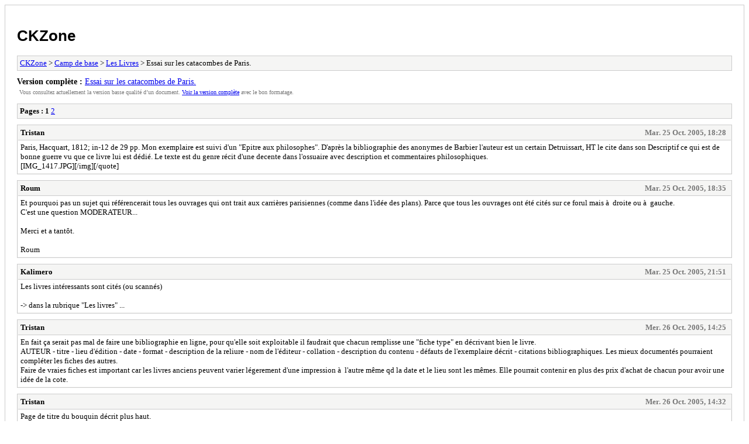

--- FILE ---
content_type: text/html; charset=UTF-8
request_url: https://ckzone.org/archive/index.php?thread-4967.html
body_size: 3403
content:
<!DOCTYPE html PUBLIC "-//W3C//DTD XHTML 1.0 Transitional//EN" "http://www.w3.org/TR/xhtml1/DTD/xhtml1-transitional.dtd">
<html xmlns="http://www.w3.org/1999/xhtml" xml:lang="fr" lang="fr">
<head>
<title>CKZone - Essai sur les catacombes de Paris.</title>
<meta http-equiv="content-type" content="text/html; charset=UTF-8" />
<meta name="robots" content="index,follow" />
<link type="text/css" rel="stylesheet" rev="stylesheet" href="https://ckzone.org/archive/screen.css" media="screen" />
<link type="text/css" rel="stylesheet" rev="stylesheet" href="https://ckzone.org/archive/print.css" media="print" />
</head>
<body>
<div id="container">
<h1><a href="https://ckzone.org/index.php">CKZone</a></h1>
<div class="navigation"><a href="https://ckzone.org/archive/index.php">CKZone</a> &gt; <a href="https://ckzone.org/archive/index.php?forum-3.html">Camp de base</a> &gt; <a href="https://ckzone.org/archive/index.php?forum-15.html">Les Livres</a> &gt; Essai sur les catacombes de Paris.</div>
<div id="fullversion"><strong>Version complète :</strong> <a href="https://ckzone.org/thread-4967.html">Essai sur les catacombes de Paris.</a></div>
<div id="infobox">Vous consultez actuellement la version basse qualité d’un document. <a href="https://ckzone.org/thread-4967.html">Voir la version complète</a> avec le bon formatage.</div>
<div id="content">
<div class="multipage"><strong>Pages :</strong> <strong>1</strong> <a href="https://ckzone.org/archive/index.php?thread-4967-2.html">2</a> </div><div class="post">
<div class="header">
<div class="author"><h2><a href="https://ckzone.org/user-255.html">Tristan</a></h2></div><div class="dateline">Mar.  25 Oct. 2005, 18:28</div>
</div>
<div class="message">Paris, Hacquart, 1812; in-12 de 29 pp. Mon exemplaire est suivi d'un "Epitre aux philosophes". D'après la bibliographie des anonymes de Barbier l'auteur est un certain Detruissart, HT le cite dans son Descriptif ce qui est de bonne guerre vu que ce livre lui est dédié. Le texte est du genre récit d'une decente dans l'ossuaire avec description et commentaires philosophiques.<br />
[IMG_1417.JPG][/img][/quote]</div>
</div>
<div class="post">
<div class="header">
<div class="author"><h2><a href="https://ckzone.org/user-1360.html">Roum</a></h2></div><div class="dateline">Mar.  25 Oct. 2005, 18:35</div>
</div>
<div class="message">Et pourquoi pas un sujet qui référencerait tous les ouvrages qui ont trait aux carrières parisiennes (comme dans l'idée des plans). Parce que tous les ouvrages ont été cités sur ce forul mais à  droite ou à  gauche.<br />
C'est une question MODERATEUR...<br />
<br />
Merci et a tantôt.<br />
<br />
Roum</div>
</div>
<div class="post">
<div class="header">
<div class="author"><h2><a href="https://ckzone.org/user-104.html">Kalimero</a></h2></div><div class="dateline">Mar.  25 Oct. 2005, 21:51</div>
</div>
<div class="message">Les livres intéressants sont cités (ou scannés)<br />
<br />
-&gt; dans la rubrique "Les livres" ...</div>
</div>
<div class="post">
<div class="header">
<div class="author"><h2><a href="https://ckzone.org/user-255.html">Tristan</a></h2></div><div class="dateline">Mer. 26 Oct. 2005, 14:25</div>
</div>
<div class="message">En fait ça serait pas mal de faire une bibliographie en ligne, pour qu'elle soit exploitable il faudrait que chacun remplisse une "fiche type" en décrivant bien le livre.<br />
AUTEUR - titre - lieu d'édition - date - format - description de la reliure - nom de l'éditeur - collation - description du contenu - défauts de l'exemplaire décrit - citations bibliographiques. Les mieux documentés pourraient compléter les fiches des autres.<br />
Faire de vraies fiches est important car les livres anciens peuvent varier légerement d'une impression à  l'autre même qd la date et le lieu sont les mêmes. Elle pourrait contenir en plus des prix d'achat de chacun pour avoir une idée de la cote.</div>
</div>
<div class="post">
<div class="header">
<div class="author"><h2><a href="https://ckzone.org/user-255.html">Tristan</a></h2></div><div class="dateline">Mer. 26 Oct. 2005, 14:32</div>
</div>
<div class="message">Page de titre du bouquin décrit plus haut.</div>
</div>
<div class="post">
<div class="header">
<div class="author"><h2><a href="https://ckzone.org/user-255.html">Tristan</a></h2></div><div class="dateline">Mer. 26 Oct. 2005, 14:33</div>
</div>
<div class="message">Page de titre du livre décrit plus haut.</div>
</div>
<div class="post">
<div class="header">
<div class="author"><h2>Visiteur</h2></div><div class="dateline">Mer. 26 Oct. 2005, 14:37</div>
</div>
<div class="message"><blockquote class="mycode_quote"><cite>Tristan a écrit :</cite>En fait ça serait pas mal de faire une bibliographie en ligne</blockquote><br />
Très bonne idée !</div>
</div>
<div class="post">
<div class="header">
<div class="author"><h2><a href="https://ckzone.org/user-45.html">Bhv</a></h2></div><div class="dateline">Mer. 26 Oct. 2005, 14:49</div>
</div>
<div class="message">Et si ... et si ...<br />
<br />
ben c'est déjà  fait, et plutôt bien en plus.<br />
<br />
&lt;!-- m --&gt;&lt;a class="postlink" href="http://www.urban-resources.net/"&gt;http://www.urban-resources.net/&lt;/a&gt;&lt;!-- m --&gt;<br />
<br />
Et ce n'est pas être lèche cul que de faire de la pub pour un mexicain.<br />
<br />
(de toutes façons, c'est sans risque, ils pètent largement au dessus)<br />
<br />
-Bhv-</div>
</div>
<div class="post">
<div class="header">
<div class="author"><h2><a href="https://ckzone.org/user-525.html">Schnorglutz</a></h2></div><div class="dateline">Mer. 26 Oct. 2005, 14:51</div>
</div>
<div class="message">Tiens en vidant mes cartons j'ai retrouvé le numéro je crois que c'est <br />
le trois de Lithique qui traite des carrières de Paris, il y a un article de<br />
Marc Viré et une très belle iconographie.</div>
</div>
<div class="post">
<div class="header">
<div class="author"><h2>Visiteur</h2></div><div class="dateline">Mer. 26 Oct. 2005, 16:21</div>
</div>
<div class="message"><blockquote class="mycode_quote"><cite>Bhv a écrit :</cite>ben c'est déjà  fait, et plutôt bien en plus.</blockquote><br />
Oui. &lt;!-- m --&gt;&lt;a class="postlink" href="http://www.urban-resources.net/pages/titles.html"&gt;http://www.urban-resources.net/pages/titles.html&lt;/a&gt;&lt;!-- m --&gt;<br />
<br />
Et aussi par l'OCRA, si je ne m'abuse : &lt;!-- m --&gt;&lt;a class="postlink" href="http://www.ocra.org/documentation/bibliographie.php"&gt;http://www.ocra.org/documentation/bibliographie.php&lt;/a&gt;&lt;!-- m --&gt;<br />
<br />
ça n'empêche pas de collationner ici des fiches complètes et précises.</div>
</div>
<div class="post">
<div class="header">
<div class="author"><h2><a href="https://ckzone.org/user-255.html">Tristan</a></h2></div><div class="dateline">Mer. 26 Oct. 2005, 16:33</div>
</div>
<div class="message">C'est vrai que le site urban-resources est bien mais bcp de livres cités ds ce forum n'y sont pas. La mise en commun de tous nos livres aurait un interèt surtout pour les livres anciens qui sont à  peu près introuvables et dont on ignore l'existence faute d'une biblio des carrières comme il en existe sur plein d'autres sujets. Un tel projet pourrait inclure les périodiques anciens oà¹ l'on trouve bcp d'info. Si l'on regarde les auteurs connus ayant écrit sur les carrières dans les biblios existantes oà¹ sur le catalogue de la bnf on voit qu'il y a des tonnes de publications sur les carrières (XVIII-XIXe siècles), si les gens qui les possèdent les décrivaient un peu avec des mots clés ça serait une mine d'info.</div>
</div>
<div class="post">
<div class="header">
<div class="author"><h2>Visiteur</h2></div><div class="dateline">Mer. 26 Oct. 2005, 16:44</div>
</div>
<div class="message">Oui. Je suis clairement pour ce projet, ici. Et mettrai en commun mes références bibliographiques. En fusionnant nombre d'informations, on pourrait rapidement disposer d'une superbe bibliographie.<br />
Il conviendrai même d'organiser toutes les fiches de la même manière, notamment typographiquement. Pour organiser l'information.<br />
<br />
Genre :<br />
<br />
<span style="font-weight: bold;" class="mycode_b">NOM, prénom : Titre.</span><br />
1- Résumé du bouquin (moins de cinq lignes)<br />
2- <span style="font-style: italic;" class="mycode_i">Appréciation rapide (moins de trois lignes)</span><br />
3- Description de l'objet (reliure, nombre de pages, taille des illustrations, etc...)<br />
Editeur (distributeur) Références commerciales [prix]<br />
<br />
Qu'en pensez-vous ?</div>
</div>
<div class="post">
<div class="header">
<div class="author"><h2><a href="https://ckzone.org/user-255.html">Tristan</a></h2></div><div class="dateline">Mer. 26 Oct. 2005, 17:59</div>
</div>
<div class="message">Très bien mais il manque le lieu et la date de l'édition, c'est très important car les exemplaires peuvent varier, par exemple le livre de HT (l'original pas la réedition moderne) donne sur la page de titre Paris et Londres, j'en possède un exemplaire anglais et il y a fort à  parier que c'est différent de l'édition Parisienne, c'est le genre de truc qu'il est interessant de pouvoir comparer avec d'autres exemplaires. Dans le descriptif il faut aussi metre la collation ; nombre de pages chiffrées, feuillets non chiffrés, gravures hors-texte cad hors pagination etc. J'ai pas le tps de donner trop de détails mais c'est important de bien commencer car toutes les bibliothèques du monde et tous les bibliographes utilisent le même type de fiche. Comme je travailles dans le livre ancien je suis disposé à  fournir de l'information là  dessus ainsi que sur les auteurs et publications d'après ma documentation.</div>
</div>
<div class="post">
<div class="header">
<div class="author"><h2>Visiteur</h2></div><div class="dateline">Jeu. 27 Oct. 2005, 06:36</div>
</div>
<div class="message">Et bien rajoute des points dans la fiche. Et on commence doucement.</div>
</div>
<div class="post">
<div class="header">
<div class="author"><h2><a href="https://ckzone.org/user-255.html">Tristan</a></h2></div><div class="dateline">Jeu. 27 Oct. 2005, 10:31</div>
</div>
<div class="message">je m'y met ce we.</div>
</div>
<div class="multipage"><strong>Pages :</strong> <strong>1</strong> <a href="https://ckzone.org/archive/index.php?thread-4967-2.html">2</a> </div></div>
<div class="navigation"><a href="https://ckzone.org/archive/index.php">CKZone</a> &gt; <a href="https://ckzone.org/archive/index.php?forum-3.html">Camp de base</a> &gt; <a href="https://ckzone.org/archive/index.php?forum-15.html">Les Livres</a> &gt; Essai sur les catacombes de Paris.</div>
</div>
<div id="footer">
Moteur <a href="https://mybb.com">MyBB</a>, &copy; 2002-2026 <a href="https://mybb.com">MyBB Group</a>
</div>
</body>
</html>
